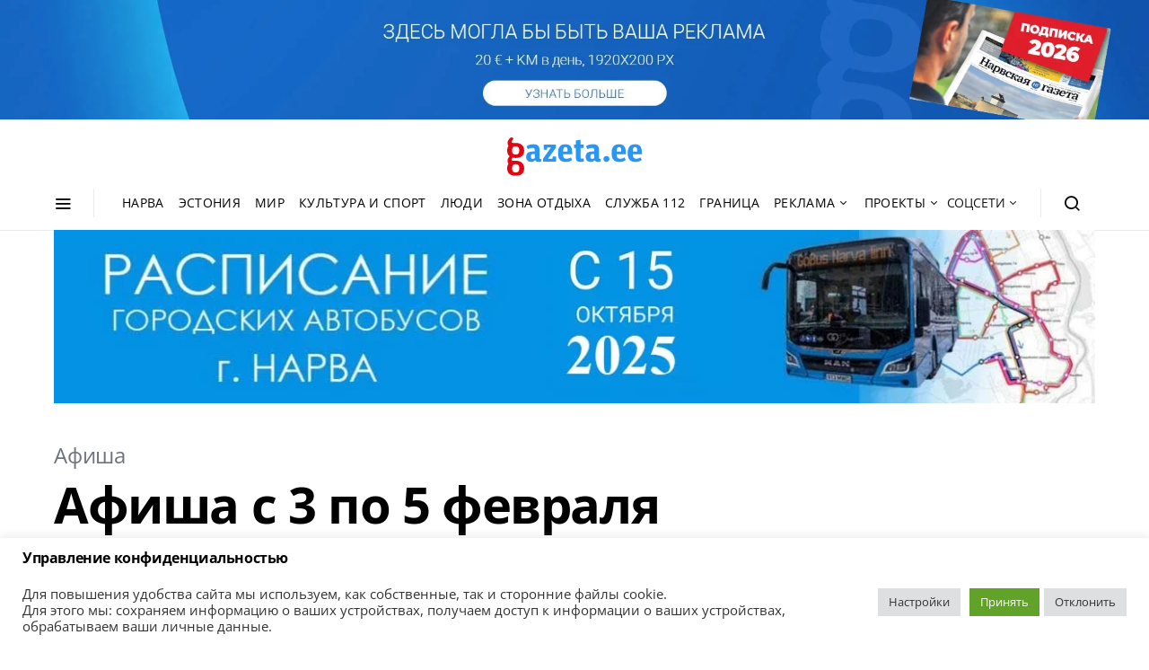

--- FILE ---
content_type: text/html; charset=utf-8
request_url: https://www.google.com/recaptcha/api2/aframe
body_size: 250
content:
<!DOCTYPE HTML><html><head><meta http-equiv="content-type" content="text/html; charset=UTF-8"></head><body><script nonce="rO6QXIYKAkKVeyU8hM7nsQ">/** Anti-fraud and anti-abuse applications only. See google.com/recaptcha */ try{var clients={'sodar':'https://pagead2.googlesyndication.com/pagead/sodar?'};window.addEventListener("message",function(a){try{if(a.source===window.parent){var b=JSON.parse(a.data);var c=clients[b['id']];if(c){var d=document.createElement('img');d.src=c+b['params']+'&rc='+(localStorage.getItem("rc::a")?sessionStorage.getItem("rc::b"):"");window.document.body.appendChild(d);sessionStorage.setItem("rc::e",parseInt(sessionStorage.getItem("rc::e")||0)+1);localStorage.setItem("rc::h",'1769031109904');}}}catch(b){}});window.parent.postMessage("_grecaptcha_ready", "*");}catch(b){}</script></body></html>